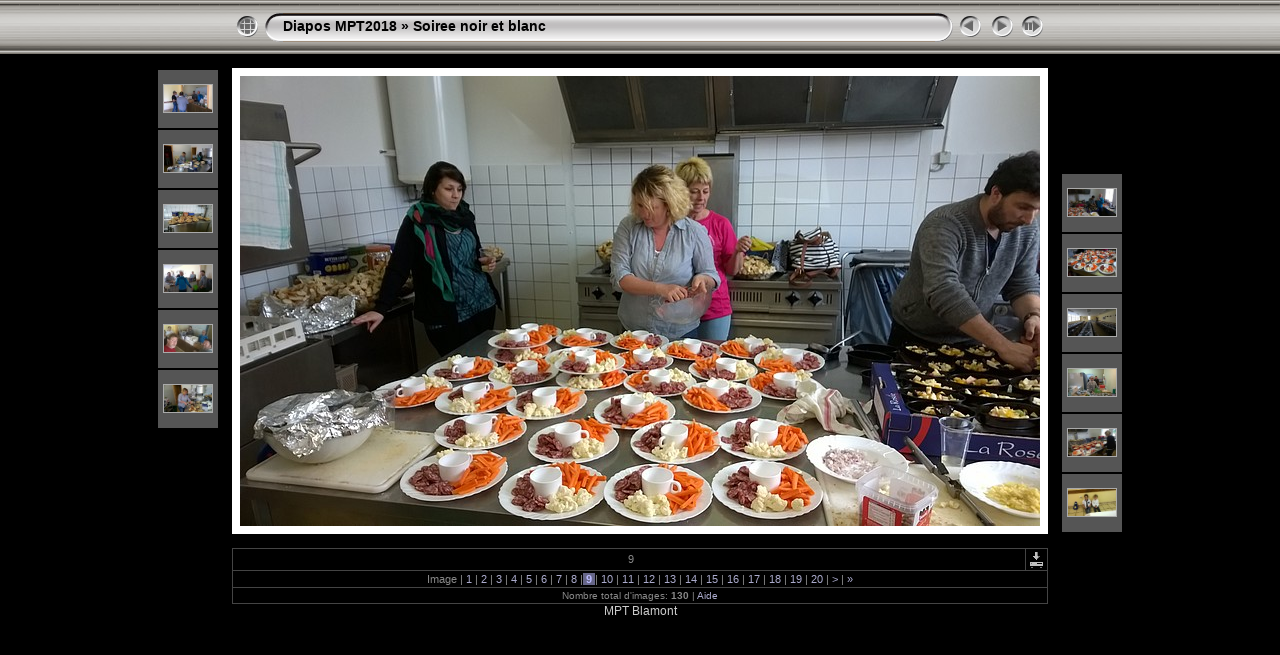

--- FILE ---
content_type: text/html
request_url: http://www.mpt-blamont.com/Diapos%20MPT2018/Soiree%20noir%20et%20blanc/slides/Fondue18-0020.html
body_size: 4015
content:
<!DOCTYPE html PUBLIC "-//W3C//DTD XHTML 1.0 Transitional//EN" "http://www.w3.org/TR/xhtml1/DTD/xhtml1-transitional.dtd">
<html xmlns="http://www.w3.org/1999/xhtml" lang="fr" xml:lang="fr">
<!-- saved from url=(0014)about:internet -->
<head>
<meta http-equiv="Content-Type" content="text/html;charset=UTF-8" />
<meta name="Keywords" content="photo,album,gallery,Fondue18-0020,Fondue18-0020" />
<meta http-equiv="Page-Enter" content="blendTrans(Duration=0.5)" />
<meta http-equiv="Page-Exit" content="blendTrans(Duration=0.5)" />
<title>Diapos MPT2018/Soiree noir et blanc/Fondue18-0020</title>
<script type="text/javascript" src="../../res/embedmovie.js"></script>
<script type="text/javascript">
/* <![CDATA[ */
function preventDefault(e) {
	if (document.addEventListener) e.preventDefault();
	else e.returnValue=false;
	return false;
}
function keypress(e) {
	if(typeof _jaWidgetFocus != 'undefined' && _jaWidgetFocus) return true;
	if(document.activeElement && document.activeElement.nodeName == 'input') return true;
	if(!e) var e=window.event;
	if(e.keyCode) keyCode=e.keyCode; 
	else if(e.which) keyCode=e.which;
	switch(keyCode) {
		case 8: window.location="../$indexPage"; return preventDefault(e); break;
		case 63235: case 39: window.location="Fondue18-0021.html"+""; return preventDefault(e); break;
		case 63234: case 37: window.location="Fondue18-0019.html"+""; return preventDefault(e); break;
		case 63273: case 36: window.location="Afondue18B.html"+""; return preventDefault(e); break;
		case 63275: case 35: window.location="Zfondue18.html"+""; return preventDefault(e); break;
		case 32: show_down(); setTimeout('show_out()', 200); return preventDefault(e); break;
	}
	return true;
}
function setuplisteners() {
	var isFF = navigator.userAgent.indexOf('Gecko') > -1 && navigator.userAgent.indexOf('KHTML') == -1;
	if (document.addEventListener) {
		document.addEventListener('keydown',keypress,false);
	}
	else if (document.attachEvent) {
		document.attachEvent('onkeydown',keypress);
	}
}
idx0 = new Image(31,31); idx0.src = "../../res/idx.gif";
idx1 = new Image(31,31); idx1.src = "../../res/idx1.gif";
next0 = new Image(31,31);next0.src = "../../res/next.gif";
next1 = new Image(31,31);next1.src = "../../res/next1.gif";
prev0 = new Image(31,31);prev0.src = "../../res/prev.gif";
prev1 = new Image(31,31);prev1.src = "../../res/prev1.gif";
show0 = new Image(31,31);show0.src = "../../res/show.gif";
show1 = new Image(31,31);show1.src = "../../res/show1.gif";
stop0 = new Image(31,31);stop0.src = "../../res/stop.gif";
stop1 = new Image(31,31);stop1.src = "../../res/stop1.gif";

var show_param = -1;
if (window.location.search.length > 1) {
	var parms = window.location.search.substring(1,location.search.length).split("&");
	for (var i = 0; i < parms.length; i++) {		
		if(parms[i].substring(0, parms[i].indexOf("=")) == "show_param") 
			delay = show_param = parms[i].substring(parms[i].indexOf("=") + 1, parms[i].length);
	}
}
var show_delay = show_param;
function show_timer() {
	if (show_delay >= 0) {
		show_delay--;
		if (show_delay < 0 && show_param > 0) {
			window.location="Fondue18-0021.html?show_param=" + show_param + "";
		}
		else if(show_param > 0) 
			window.status='Time left: '+(show_delay + 1)+' s';
	}
	setTimeout('show_timer()', 1000);	
}
function show_over() {
	document.getElementById("show").src = (show_param >= 0)? stop1.src : show1.src;
	window.status = 'Start/Stop diaporama - Double-clic pour changer le délai';
}
function show_out() {
	document.getElementById("show").src = (show_param >= 0)? stop0.src : show0.src;
}
function show_down() {
	el = document.getElementById("show");
	if (show_param >= 0) { 
		show_param = -1; 
		el.src = stop1.src; 
		window.status=''; 
	} 
	else { 
		show_param = 3; 
		el.src = show1.src; 
	} 
	show_delay = show_param; 
}
function change_delay() {
	delay = prompt('délai', (show_param < 0)? 3 : show_param);
	show_param = show_delay = delay; 
	document.getElementById("show").src = show1.src;
}
function generatenew(fDays) {
  now = new Date();
  nDays = now.getTime() / 86400000;
  if((nDays - fDays) <= 8)
    document.write('<span class="newlabel">&nbsp;Nouveau&nbsp;<\/span><br />');
}
window.onload = function() {
	setuplisteners();
	show_timer(); show_out();
};
/* ]]> */
</script>

<link rel="stylesheet" type="text/css" href="../../res/styles.css" />
<link rel="alternate" href="../album.rss" type="application/rss+xml"/>
</head>

<body id="body">
<div style="margin-left:auto; margin-right:auto; padding-bottom:10px; text-align:center;">
<table style="height:54px;" align="center" cellspacing="0" cellpadding="0" border="0">
<tr><td>
<!-- Header of slide pages -->
<table style="width:816px;" align="center" cellspacing="0" cellpadding="0" border="0">
<tr>
<td style="width:31px;">
  <a href="../diaposmpt2018.html"><img style="border:0;" src="../../res/idx.gif" onmouseover="this.src=idx1.src" onmouseout="this.src=idx0.src" width="31" height="31" title=" Page d'index " alt="Up" id="idx" /></a></td>
<td style="width:20px;">
  <img style="border:0;" src="../../res/hdr_left.gif" width="20" height="31" alt="" /></td>
<td style="text-align:left; background:transparent url(../../res/hdr_mid.gif); background-repeat: repeat-x; white-space:nowrap;" class="title"> <a href="../../diaposmpt2018.html">Diapos MPT2018</a> &raquo; <a href="../diaposmpt2018.html">Soiree noir et blanc</a> </td>
<td style="width:20px;">
  <img style="border:0;" src="../../res/hdr_right.gif" width="20" height="31" alt="" /></td>
<td style="width:31px;">
  <a href="Fondue18-0019.html"><img style="border:0;" src="../../res/prev.gif" onmouseover="this.src=prev1.src" onmouseout="this.src=prev0.src" width="31" height="31" title=" Image précédente " alt="Prev" id="prev" /></a></td>
<td style="width:31px;">
  <a href="Fondue18-0021.html"><img style="border:0;" src="../../res/next.gif" onmouseover="this.src=next1.src" onmouseout="this.src=next0.src" width="31" height="31" title=" Image suivante " alt="Next" id="next" /></a></td>
<td style="width:31px;">
  <a href="javascript:void(0)"><img style="border:0;" src="../../res/show.gif" onmouseover="show_over();" onmouseout="show_out();" onmousedown="show_down();" ondblclick="change_delay();" width="31" height="31" title=" Start/Stop diaporama - Double-clic pour changer le délai " alt="Slideshow" id="show" /></a></td>
</tr></table>
</td></tr></table>
<br />
<a name="picttop"></a><map name="imagemap" style="text-decoration:none; border:0;" id="imap"><area coords="0,0,266,450" href="Fondue18-0019.html" alt=" Image précédente " title=" Image précédente " /><area coords="533,0,800,450" href="Fondue18-0021.html" alt=" Image suivante " title=" Image suivante " /><area coords="266,0,533,450" href="../diaposmpt2018.html" alt=" Page d'index " title=" Page d'index " /></map>
<table align="center" border="0" cellspacing="0" cellpadding="0"><tr>
<td style="vertical-align:top;"><table style="width:64px;"><tr><td style="text-align:center; padding:4px; height:50px; border:0px;" class="thumb"><a href="Fondue18-0014.html"><img src="../thumbs/Fondue18-0014.jpg" title=" Fondue18-0014.jpg " alt="Fondue18-0014" width="48" height="27" class="mthumb" /></a></td></tr><tr><td style="text-align:center; padding:4px; height:50px; border:0px;" class="thumb"><a href="Fondue18-0015.html"><img src="../thumbs/Fondue18-0015.jpg" title=" Fondue18-0015.jpg " alt="Fondue18-0015" width="48" height="27" class="mthumb" /></a></td></tr><tr><td style="text-align:center; padding:4px; height:50px; border:0px;" class="thumb"><a href="Fondue18-0016.html"><img src="../thumbs/Fondue18-0016.jpg" title=" Fondue18-0016.jpg " alt="Fondue18-0016" width="48" height="27" class="mthumb" /></a></td></tr><tr><td style="text-align:center; padding:4px; height:50px; border:0px;" class="thumb"><a href="Fondue18-0017.html"><img src="../thumbs/Fondue18-0017.jpg" title=" Fondue18-0017.jpg " alt="Fondue18-0017" width="48" height="27" class="mthumb" /></a></td></tr><tr><td style="text-align:center; padding:4px; height:50px; border:0px;" class="thumb"><a href="Fondue18-0018.html"><img src="../thumbs/Fondue18-0018.jpg" title=" Fondue18-0018.jpg " alt="Fondue18-0018" width="48" height="27" class="mthumb" /></a></td></tr><tr><td style="text-align:center; padding:4px; height:50px; border:0px;" class="thumb"><a href="Fondue18-0019.html"><img src="../thumbs/Fondue18-0019.jpg" title=" Fondue18-0019.jpg " alt="Fondue18-0019" width="48" height="27" class="mthumb" /></a></td></tr></table></td><td style="width:12px">&nbsp;</td>
<td style="text-align:center; width:816px;">
<img id="slide" src="Fondue18-0020.jpg" class="slideImage" width="800" height="450" alt="Fondue18-0020.jpg" title=" Image réduite [Fondue18-0020.jpg - 179kB] " usemap="#imagemap" /></td>
<td style="width:12px">&nbsp;</td><td style="vertical-align:bottom"><table style="width:64px;"><tr><td style="text-align:center; padding:4px; height:50px; border:0px;" class="thumb"><a href="Fondue18-0021.html"><img src="../thumbs/Fondue18-0021.jpg" title=" Fondue18-0021.jpg " alt="Fondue18-0021" width="48" height="27" class="mthumb" /></a></td></tr><tr><td style="text-align:center; padding:4px; height:50px; border:0px;" class="thumb"><a href="Fondue18-0022.html"><img src="../thumbs/Fondue18-0022.jpg" title=" Fondue18-0022.jpg " alt="Fondue18-0022" width="48" height="27" class="mthumb" /></a></td></tr><tr><td style="text-align:center; padding:4px; height:50px; border:0px;" class="thumb"><a href="Fondue18-0023.html"><img src="../thumbs/Fondue18-0023.jpg" title=" Fondue18-0023.jpg " alt="Fondue18-0023" width="48" height="27" class="mthumb" /></a></td></tr><tr><td style="text-align:center; padding:4px; height:50px; border:0px;" class="thumb"><a href="Fondue18-0024.html"><img src="../thumbs/Fondue18-0024.jpg" title=" Fondue18-0024.jpg " alt="Fondue18-0024" width="48" height="27" class="mthumb" /></a></td></tr><tr><td style="text-align:center; padding:4px; height:50px; border:0px;" class="thumb"><a href="Fondue18-0025.html"><img src="../thumbs/Fondue18-0025.jpg" title=" Fondue18-0025.jpg " alt="Fondue18-0025" width="48" height="27" class="mthumb" /></a></td></tr><tr><td style="text-align:center; padding:4px; height:50px; border:0px;" class="thumb"><a href="Fondue18-0026.html"><img src="../thumbs/Fondue18-0026.jpg" title=" Fondue18-0026.jpg " alt="Fondue18-0026" width="48" height="27" class="mthumb" /></a></td></tr></table></td></tr></table>
<br /> <!-- Comment and image data at BOTTOM -->
<table align="center" style="width:816px;" class="infotable" cellspacing="0" cellpadding="2">
<tr>
  <td style="text-align:center; width:797px;" class="smalltxt"><script type="text/javascript">generatenew(17651);</script>&nbsp;9</td>
  <td class="xsmalltxt"><a href="Fondue18-0020.jpg" title="Télécharger le fichier en cours. Clic droit et choisir &quot;Sauver la cible du lien sous...&quot; 
pour enregistrer l'image ou le film sur votre disque dur"><img style="border:0; vertical-align:middle;" src="../../res/download.gif" alt="Download" width="17" height="17" /></a></td> <!-- Download Image -->
</tr>
  <tr><td colspan="2" style="text-align:center;" class="smalltxt">Image |<a href="Afondue18B.html"> 1 </a>|<a href="Fondue18-0013.html"> 2 </a>|<a href="Fondue18-0014.html"> 3 </a>|<a href="Fondue18-0015.html"> 4 </a>|<a href="Fondue18-0016.html"> 5 </a>|<a href="Fondue18-0017.html"> 6 </a>|<a href="Fondue18-0018.html"> 7 </a>|<a href="Fondue18-0019.html"> 8 </a>|<span class="current">&nbsp;9&nbsp;</span>|<a href="Fondue18-0021.html"> 10 </a>|<a href="Fondue18-0022.html"> 11 </a>|<a href="Fondue18-0023.html"> 12 </a>|<a href="Fondue18-0024.html"> 13 </a>|<a href="Fondue18-0025.html"> 14 </a>|<a href="Fondue18-0026.html"> 15 </a>|<a href="Fondue18-0027.html"> 16 </a>|<a href="Fondue18-0029.html"> 17 </a>|<a href="Fondue18-0030.html"> 18 </a>|<a href="Fondue18-0031.html"> 19 </a>|<a href="Fondue18-0032.html"> 20 </a>|<a href="Fondue18-0033.html" title=" Page suivante "> &gt; </a>|<a href="Zfondue18.html" title=" Dernière page "> &raquo;</a></td></tr>
  <tr><td colspan="2" style="text-align:center;" class="xsmalltxt">Nombre total d'images: <strong>130</strong> | <a href="javascript:void(0)" onclick="window.open('../../help.html','Aide','toolbar=no,location=no,directories=no,status=no,menubar=no,scrollbars=yes,copyhistory=no,resizable=yes,width=560,height=560')">Aide</a></td></tr>
</table>
MPT Blamont
</div>
<script language="javascript" type="text/javascript">/* <![CDATA[ */
next_image=new Image(); next_image.src="Fondue18-0021.jpg";
/* ]]> */</script>
<script language="javascript" type="text/javascript">/* <![CDATA[ */
previous_image=new Image(); previous_image.src="Fondue18-0019.jpg";
/* ]]> */</script>
<div id="jalbumwidgetcontainer"></div>
<script type="text/javascript"><!--//--><![CDATA[//><!--
_jaSkin = "Chameleon";
_jaStyle = "Silver.css";
_jaVersion = "19.2";
_jaGeneratorType = "desktop";
_jaLanguage = "fr";
_jaPageType = "slide";
_jaRootPath = "../..";
_jaUserId = "898062";
var script = document.createElement("script");
script.type = "text/javascript";
script.src = "http"+("https:"==document.location.protocol?"s":"")+"://jalbum.net/widgetapi/load.js";
document.getElementById("jalbumwidgetcontainer").appendChild(script);
//--><!]]></script>

</body>
</html>
